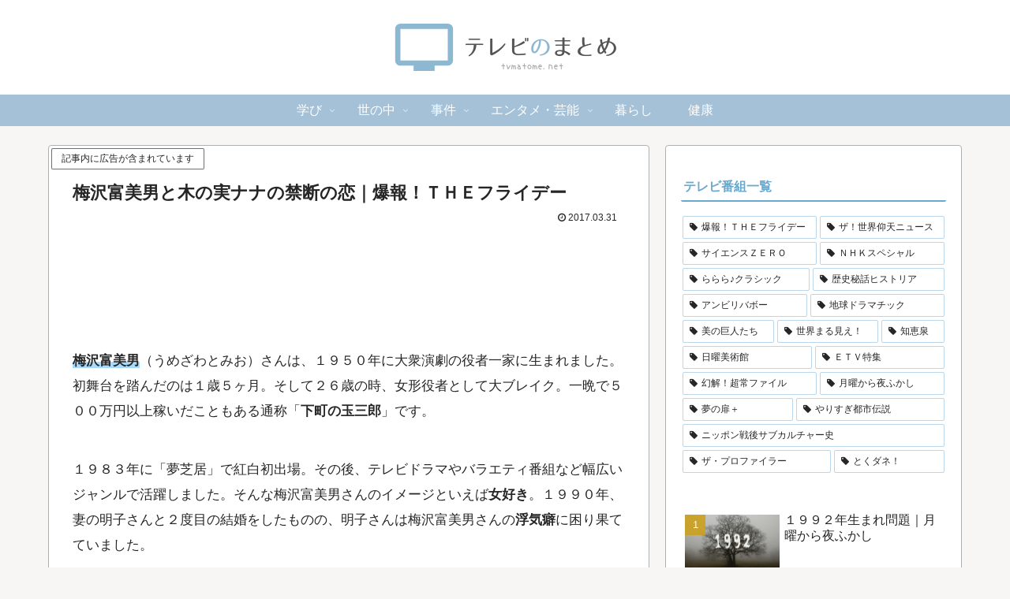

--- FILE ---
content_type: text/html; charset=utf-8
request_url: https://www.google.com/recaptcha/api2/aframe
body_size: 266
content:
<!DOCTYPE HTML><html><head><meta http-equiv="content-type" content="text/html; charset=UTF-8"></head><body><script nonce="0FqBU-a-hibejed94KVogA">/** Anti-fraud and anti-abuse applications only. See google.com/recaptcha */ try{var clients={'sodar':'https://pagead2.googlesyndication.com/pagead/sodar?'};window.addEventListener("message",function(a){try{if(a.source===window.parent){var b=JSON.parse(a.data);var c=clients[b['id']];if(c){var d=document.createElement('img');d.src=c+b['params']+'&rc='+(localStorage.getItem("rc::a")?sessionStorage.getItem("rc::b"):"");window.document.body.appendChild(d);sessionStorage.setItem("rc::e",parseInt(sessionStorage.getItem("rc::e")||0)+1);localStorage.setItem("rc::h",'1768977957344');}}}catch(b){}});window.parent.postMessage("_grecaptcha_ready", "*");}catch(b){}</script></body></html>